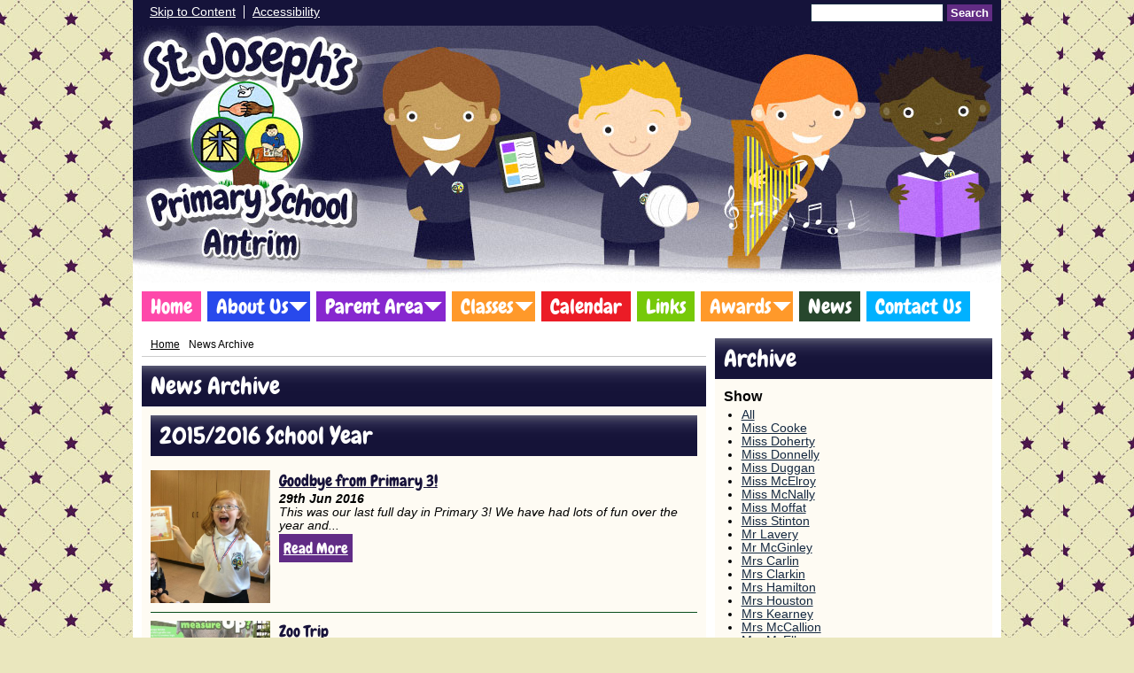

--- FILE ---
content_type: text/html; charset=UTF-8
request_url: https://www.stjosephsps.org/news/2015/
body_size: 6298
content:
<!DOCTYPE html PUBLIC "-//W3C//DTD XHTML 1.0 Transitional//EN" "http://www.w3.org/TR/xhtml1/DTD/xhtml1-transitional.dtd">
<html xmlns="http://www.w3.org/1999/xhtml" xml:lang="en" lang="en">
<head>


<title>News Archive</title>
<meta http-equiv="Content-Type" content="text/html; charset=UTF-8"/>
<meta name="Keywords" content="" />
<meta name="Description" content="" />
<meta name="Copyright" content="&copy; 2026"/>
<meta name="distribution" content="GLOBAL"/>
<meta name="Robots" content="index, all"/>
<meta name="revisit-after" content="15 days"/>
<meta name="format-detection" content="telephone=no"/>



<meta name="twitter:card" content="summary"/>
<meta name="twitter:domain" content="www.stjosephsps.org"/>
<meta name="twitter:title" content="News Archive"/>
<meta name="twitter:description" content=""/>
<meta property="og:title" content="News Archive"/>
<meta property="og:type" content="website"/>
<meta property="og:url" content="news"/>
<meta property="og:site_name" content="www.stjosephsps.org"/>
<meta property="og:locale" content="en_GB"/>


<meta property="og:description" content=""/>

<link rel="manifest" href="/manifest.json"/>

<link rel="canonical" href="https://www.stjosephsps.org/news/2015/"/><link rel="shortcut icon" href="https://storage.googleapis.com/swdsystem/favicon.ico" type="image/x-icon" /><meta property="og:image:user_generated" content="false"/><link rel="stylesheet" type="text/css" href="/cmsfiles/sitecss/stjosephspsantrim-main-none-normal-1-standard-style.css?v=1024100126"/><meta id="viewport" name='viewport'>
				<meta name="HandheldFriendly" content="True"/> 
				<meta name="MobileOptimized" content="480"/> 
				 <script type="text/javascript" src="https://cdnjs.cloudflare.com/ajax/libs/jquery/1.12.4/jquery.min.js"></script><link rel="stylesheet" href="https://cdnjs.cloudflare.com/ajax/libs/aos/2.3.4/aos.css" /><script type="text/javascript">
                    !function(t){var e=document.getElementById("viewport");navigator.userAgent.match(/iPhone/i)||navigator.userAgent.match(/iPod/i)?e.setAttribute("content","width=device-width"):navigator.userAgent.match(/iPad/i)&&e.setAttribute("content","width=980,user-scalable=no")}(document);
                </script><script async type="text/javascript" src="https://storage.googleapis.com/swdsystem/js/site.min3.js"></script><script type="text/javascript">$(document).ready(function(){$("img").bind("contextmenu",function(n){return!1}),$("#lbCenter").bind("contextmenu",function(n){return!1})});</script><link href='https://fonts.googleapis.com/css?family=Chewy' rel='stylesheet' type='text/css'/></head>
<body id="body">


	<link rel="stylesheet" type="text/css" href="/cmsfiles/css/sweetalert.css"/>
	<script src="/cmsfiles/js/sweetalert.min.js"></script>






<div id="accessKeys" class="noPrint hide">
	<p >Access Keys:</p>
	<ul>
		<li><a href="#content" accesskey="S"> Skip to content (access key S)</a></li>
		<li><a accesskey="1" href="/">Home page (access key 1)</a></li>				
		<li><a accesskey="2" href="/">Site map (access key 2)</a></li>
		<li><a accesskey="0" href="/#">Access key details (access key 0)</a></li>
	</ul>
</div>

<div id="accessBar">
	<div id="accessBarMain">
    
		<div id="accessSearch">
			<form action="/search/" method="get">
				<input class="field" title="Search Keywords" name="search" value=""/>
				<button class="button" type="submit">Search</button>
			</form>
		</div>
		<ul>
			<li><a href="#content" class="borderRight">Skip to Content</a></li>
			<li><a href="/accessibility/">Accessibility</a></li>
		</ul>
        
        <!--div id="google_translate_element"></div><script type="text/javascript">
		function googleTranslateElementInit() {
		  new google.translate.TranslateElement({pageLanguage: 'en', layout: google.translate.TranslateElement.InlineLayout.SIMPLE}, 'google_translate_element');
		}
		</script><script type="text/javascript" src="//translate.google.com/translate_a/element.js?cb=googleTranslateElementInit"></script-->

		<div id="mobileMenuButton">
			<a class="darkBg" href="javascript:toggle_visibility('menu');"><img src="/assets/images/mobilemenu.png"> Menu</a>
		</div>
        
		<div class="clearBoth">&nbsp;</div>
	</div>
    
    
	<div class="clearBoth">&nbsp;</div>
</div>



<div id="site">
	
		<div id="banner">
		<a href="/"><img src="/assets/images/header.jpg" border="0" alt="St. Josephs Primary School, Antrim"/></a>
	</div>
    
    <div id="bannerMobile">
		<a href="/"><img src="/assets/images/header-mobile.jpg" alt="St. Josephs Primary School, Antrim"/></a>
	</div>
	
	
	<div id="menu" class="menu">
	<ul>
		<li id="menu1" class="menuLi1 first pinkMenu"><a class="menuA1" href="/home/">Home</a></li><li id="menu2" class="menuLi1  dropdown darkBlueMenu mobileSubDropdown"><a class="dropdown menuA1" href="/about-us/">About Us<!--[if IE 7]><!--></a><!--<![endif]-->
						<!--[if lte IE 6]><table><tr><td><![endif]--><ul >
																			<li class="menuLi2 menuitem"><a class="menuA2" 														href="/about-us/50th-anniversary-1972-2022/">50th Anniversary: 1972-2022</a></li>												<li class="menuLi2 menuitem"><a class="menuA2" 														href="/about-us/school-ethos/">School Ethos</a></li>												<li class="menuLi2 menuitem"><a class="menuA2" 														href="/about-us/staff/">Staff</a></li>												<li class="menuLi2 menuitem"><a class="menuA2" 														href="/about-us/board-of-governors/">Board of Governors</a></li>												<li class="menuLi2 menuitem"><a class="menuA2" 														href="/about-us/school-day/">School Day</a></li>												<li class="menuLi2 menuitem"><a class="menuA2" 														href="/about-us/policies/">Policies</a></li>												<li class="menuLi2 menuitem"><a class="menuA2" 														href="/about-us/child-protection/">Child Protection</a></li>						</ul><!--[if lte IE 6]></td></tr></table></a><![endif]--></li><li id="menu3" class="menuLi1  dropdown purpleMenu mobileSubDropdown"><a class="dropdown menuA1" href="/parent-area/">Parent Area<!--[if IE 7]><!--></a><!--<![endif]-->
						<!--[if lte IE 6]><table><tr><td><![endif]--><ul >
																			<li class="menuLi2 menuitem"><a class="menuA2" 														href="/parent-area/support-and-information/">Support and Information</a></li>												<li class="menuLi2 menuitem"><a class="menuA2" 														href="/parent-area/online-learning-/">Online Learning </a></li>												<li class="menuLi2 menuitem"><a class="menuA2" 														href="/parent-area/school-prospectus/">School Prospectus</a></li>												<li class="menuLi2 menuitem"><a class="menuA2" 														href="/parent-area/numeracy/">Numeracy</a></li>												<li class="menuLi2 menuitem"><a class="menuA2" 														href="/parent-area/newsletters/">Newsletters- these are now digital and sent to all parents by text</a></li>												<li class="menuLi2 menuitem"><a class="menuA2" 														href="/parent-area/dinner-menu/">Dinner Menu</a></li>												<li class="menuLi2 menuitem"><a class="menuA2" 														href="/parent-area/holiday-list/">Holiday List</a></li>												<li class="menuLi2 menuitem"><a class="menuA2" 														href="/parent-area/wrap-around/">Wrap Around</a></li>												<li class="menuLi2 menuitem"><a class="menuA2" 														href="/parent-area/covid-19-support-materials-/">Covid 19 Support Materials </a></li>						</ul><!--[if lte IE 6]></td></tr></table></a><![endif]--></li><li id="menu4" class="menuLi1  dropdown orangeMenu mobileSubDropdown"><a class="dropdown menuA1" href="/classes/">Classes<!--[if IE 7]><!--></a><!--<![endif]-->
						<!--[if lte IE 6]><table><tr><td><![endif]--><ul class="menu2Cols">
							<li>
                                	<div class="menu2ColsItem">
                                    	<a class="menuA2" href="/classes/the-hive-/">The Hive - Mrs Balmer</a><a class="menuA2" href="/classes/the-orchard-/">The Orchard 1 - Mrs McElhone</a><a class="menuA2" href="/classes/the-orchard-2/">The Orchard 2 - Mrs Purvis</a><a class="menuA2" href="/classes/p1-mrs-mcerlean/">P1 Mrs McErlean</a><a class="menuA2" href="/classes/p1-mrs-carlin/">P1 Miss Connolly </a><a class="menuA2" href="/classes/p1---mrs-mcneice/">P2 Mrs Hamilton</a><a class="menuA2" href="/classes/p1-clarkin-ginley/">P2 Mrs Houston </a><a class="menuA2" href="/classes/p2---mrs-mcelhone/">P3 Miss Stinton</a><a class="menuA2" href="/classes/p4---mrs-hamilton/">P3 Mrs Carlin </a></div><div class="menu2ColsItem"><a class="menuA2" href="/classes/p3-1/">P4 Mrs Clarkin</a><a class="menuA2" href="/classes/p3---miss-keenan/">P4 Miss Atkinson </a><a class="menuA2" href="/classes/p3-murphy/">P5 Mrs Millar/Mrs McKee</a><a class="menuA2" href="/classes/p2-mcgarry/">P5 Mrs Bradley</a><a class="menuA2" href="/classes/p5--mrs-balmer-/">P6 Mrs Duggan </a><a class="menuA2" href="/classes/p5---mrs-purvis/">P6 Mrs Coyle</a><a class="menuA2" href="/classes/p7-milner/">P7 Mrs McNally</a><a class="menuA2" href="/classes/p6---miss-doherty/">P7 Mrs Kearney </a>                                    </div>
                                </li>
                                						</ul><!--[if lte IE 6]></td></tr></table></a><![endif]--></li><li id="menu5" class="menuLi1  redMenu"><a class="menuA1" href="/calendar/">Calendar</a></li><li id="menu6" class="menuLi1  greenMenu"><a class="menuA1" href="/links/">Links</a></li><li id="menu7" class="menuLi1  dropdown orangeMenu mobileSubDropdown"><a class="dropdown menuA1" href="/awards/">Awards<!--[if IE 7]><!--></a><!--<![endif]-->
						<!--[if lte IE 6]><table><tr><td><![endif]--><ul >
																			<li class="menuLi2 menuitem"><a class="menuA2" 														href="/awards/rights-respecting-schools/">Rights Respecting Schools</a></li>												<li class="menuLi2 menuitem"><a class="menuA2" 														href="/awards/bda-dyslexia-friendly-quality-mark/">BDA Dyslexia Friendly Quality Mark</a></li>												<li class="menuLi2 menuitem"><a class="menuA2" 														href="/awards/eco-school-award/">Eco School Award</a></li>												<li class="menuLi2 menuitem"><a class="menuA2" 														href="/awards/naace-self-review-framework/">NAACE Self-review Framework</a></li>						</ul><!--[if lte IE 6]></td></tr></table></a><![endif]--></li><li id="menu8" class="menuLi1  darkGreenMenu"><a class="menuA1" href="/news-overview/">News</a></li><li id="menu9" class="menuLi1  blueMenu"><a class="menuA1" href="/contact-us/">Contact Us</a></li>	</ul>
    
	<div class="clearBoth">&nbsp;</div>
</div>

<script type="text/javascript">
	if(window.innerWidth <= 900){
		$('.mobileSubDropdown > a').click(function(e){
			e.preventDefault();

			if($(this).siblings("ul").css('display') == 'block'){
				$(".mobileSubDropdown ul").slideUp();
			} else{
				//$(".mobileSubDropdown ul").slideUp();
				$(this).siblings("ul").slideToggle();
			}
		});
	}
</script>

	<div class="menuBottom">&nbsp;</div>
	
		<div id="main">		
		<div class="columnThree columnRightBg content">
			
			<a name="content"></a>
			
			<script type="text/javascript">
function rotateNewsImage(imageID){
	
	$('#saving').removeClass('hide');
	$.get( "/cmsfiles/cmsrequest/", { action: 'rotatenewsimage', value: imageID }, function( data ) {
		//alert('show loading');
		
	}).complete(function( data ) {
		//---- stop loading
		$('#newsImgHolder'+imageID+' img').attr("src", '/'+data.responseText);
		//$('#galleryImage'+imageID+'').attr("href", '/'+data.responseText);
		
		setTimeout(function() {
      		$('#saving').addClass('hide');
		}, 2000);
		 
	});
	
}
</script>

<div class="columnThreeDoubleLeft">
	
		<div id="breadcrumb">

	<ul>
		<li class="crumbArrow"><a href="/">Home</a></li>
		<li><span>News Archive</span></li>	</ul>
	<div class="clearBoth">&nbsp;</div>

</div>
			<div class="widgetWrapper">
				
				

								<div class="widgetHeading"><h1>News Archive</h1></div>
				
				<div class="widget">
					<div class="widgetInner">

											
							<div class="list">
								<h1 style="clear:both;">2015/2016 School Year</h1>							
										<div class="listItem newsListItem "> 
											<div class="listItemContentHolder"> 
												<div class="listItemContent"> 
														<div class="listItemTitle"><a href="/news/goodbye-from-primary-3/?p=1&">Goodbye from Primary 3!</a></div>
														<div class="listItemSubtitle">29th Jun 2016</div>														<div class="listItemText"> This was our last full day in Primary 3! We have had lots of fun over the year and...</div>
														<div class="listItemMore"><a href="/news/goodbye-from-primary-3/?p=1&">Read More</a></div>
												</div> 
											</div> 
				
											<div class="listItemImage " style="padding:0 !important; background:url(https://storage.googleapis.com/siteassetsswd/167/gallery/20200626123405_56_o_1amebaml91ev7102tklovouql0c.JPG); background-size:cover; background-position:center; height:150px; background-repeat:no-repeat;"> 
												<a href="/news/goodbye-from-primary-3/?p=1&" style="display:block; height:120px; width:100%;">&nbsp;</a>
											</div>
										</div>
																
										<div class="listItem newsListItem "> 
											<div class="listItemContentHolder"> 
												<div class="listItemContent"> 
														<div class="listItemTitle"><a href="/news/zoo-trip/?p=1&">Zoo Trip</a></div>
														<div class="listItemSubtitle">24th Jun 2016</div>														<div class="listItemText"> This term Primary 2 were finding out about being on Safari. &nbsp;We wanted to find...</div>
														<div class="listItemMore"><a href="/news/zoo-trip/?p=1&">Read More</a></div>
												</div> 
											</div> 
				
											<div class="listItemImage " style="padding:0 !important; background:url(https://storage.googleapis.com/siteassetsswd/167/gallery/20200626123405_64_o_1am13s9sih6s9cu1hp81r41lhd2l_rotate_swd_180.jpeg); background-size:cover; background-position:center; height:150px; background-repeat:no-repeat;"> 
												<a href="/news/zoo-trip/?p=1&" style="display:block; height:120px; width:100%;">&nbsp;</a>
											</div>
										</div>
																
										<div class="listItem newsListItem "> 
											<div class="listItemContentHolder"> 
												<div class="listItemContent"> 
														<div class="listItemTitle"><a href="/news/p2s-trip-to-belfast-zoo/?p=1&">P2's Trip to Belfast Zoo</a></div>
														<div class="listItemSubtitle">23rd Jun 2016</div>														<div class="listItemText"> P2&nbsp;had a fantastic time at the zoo.&nbsp; First Maureen, the Zoo Keeper,&nbsp;brought...</div>
														<div class="listItemMore"><a href="/news/p2s-trip-to-belfast-zoo/?p=1&">Read More</a></div>
												</div> 
											</div> 
				
											<div class="listItemImage " style="padding:0 !important; background:url(https://storage.googleapis.com/siteassetsswd/167/gallery/20200626123405_70_o_1alurq1cc1n6l142j1hrf1m851b1df.JPG); background-size:cover; background-position:center; height:150px; background-repeat:no-repeat;"> 
												<a href="/news/p2s-trip-to-belfast-zoo/?p=1&" style="display:block; height:120px; width:100%;">&nbsp;</a>
											</div>
										</div>
																
										<div class="listItem newsListItem "> 
											<div class="listItemContentHolder"> 
												<div class="listItemContent"> 
														<div class="listItemTitle"><a href="/news/st-louis-taster-day/?p=1&">St Louis' Taster Day</a></div>
														<div class="listItemSubtitle">9th Jun 2016</div>														<div class="listItemText"> P6 had a fantastic morning at St Louis' Grammar school today. They took part in...</div>
														<div class="listItemMore"><a href="/news/st-louis-taster-day/?p=1&">Read More</a></div>
												</div> 
											</div> 
				
											<div class="listItemImage " style="padding:0 !important; background:url(https://storage.googleapis.com/siteassetsswd/167/gallery/20200626123405_38_o_1akqu41f06is1a0p1u7io22o2p14.jpeg); background-size:cover; background-position:center; height:150px; background-repeat:no-repeat;"> 
												<a href="/news/st-louis-taster-day/?p=1&" style="display:block; height:120px; width:100%;">&nbsp;</a>
											</div>
										</div>
																
										<div class="listItem newsListItem "> 
											<div class="listItemContentHolder"> 
												<div class="listItemContent"> 
														<div class="listItemTitle"><a href="/news/zoolab-visit-p3/?p=1&">Zoolab visit P3</a></div>
														<div class="listItemSubtitle">2nd Jun 2016</div>														<div class="listItemText"> Primary 3 were very excited by some visitors to our classroom. Zoo lab came to visit...</div>
														<div class="listItemMore"><a href="/news/zoolab-visit-p3/?p=1&">Read More</a></div>
												</div> 
											</div> 
				
											<div class="listItemImage " style="padding:0 !important; background:url(https://storage.googleapis.com/siteassetsswd/167/gallery/20200626123406_39_o_1ak88jcr71df517tdupf2epb2tp.jpg); background-size:cover; background-position:center; height:150px; background-repeat:no-repeat;"> 
												<a href="/news/zoolab-visit-p3/?p=1&" style="display:block; height:120px; width:100%;">&nbsp;</a>
											</div>
										</div>
																
										<div class="listItem newsListItem "> 
											<div class="listItemContentHolder"> 
												<div class="listItemContent"> 
														<div class="listItemTitle"><a href="/news/bricks-for-kidz/?p=1&">Bricks for Kidz</a></div>
														<div class="listItemSubtitle">25th May 2016</div>														<div class="listItemText"> We were very lucky to have Bricks for Kidz in class with us recently! Our challenge...</div>
														<div class="listItemMore"><a href="/news/bricks-for-kidz/?p=1&">Read More</a></div>
												</div> 
											</div> 
				
											<div class="listItemImage " style="padding:0 !important; background:url(https://storage.googleapis.com/siteassetsswd/167/gallery/20200626123406_95_o_1ajkqkut91luaj3qch51tb8vg8s.jpeg); background-size:cover; background-position:center; height:150px; background-repeat:no-repeat;"> 
												<a href="/news/bricks-for-kidz/?p=1&" style="display:block; height:120px; width:100%;">&nbsp;</a>
											</div>
										</div>
																
										<div class="listItem newsListItem "> 
											<div class="listItemContentHolder"> 
												<div class="listItemContent"> 
														<div class="listItemTitle"><a href="/news/p1-pirate-super-learning-day/?p=1&">P1 Pirate Super Learning Day</a></div>
														<div class="listItemSubtitle">21st May 2016</div>														<div class="listItemText"> Our topic in P1 this term is 'All At Sea'. We started our topic off with a Pirate...</div>
														<div class="listItemMore"><a href="/news/p1-pirate-super-learning-day/?p=1&">Read More</a></div>
												</div> 
											</div> 
				
											<div class="listItemImage " style="padding:0 !important; background:url(https://storage.googleapis.com/siteassetsswd/167/gallery/20200626123406_64_o_1ajah2jeb1fidc28ski1njivui1a.jpg); background-size:cover; background-position:center; height:150px; background-repeat:no-repeat;"> 
												<a href="/news/p1-pirate-super-learning-day/?p=1&" style="display:block; height:120px; width:100%;">&nbsp;</a>
											</div>
										</div>
																
										<div class="listItem newsListItem "> 
											<div class="listItemContentHolder"> 
												<div class="listItemContent"> 
														<div class="listItemTitle"><a href="/news/rocket-science-project/?p=1&">Rocket Science Project</a></div>
														<div class="listItemSubtitle">10th May 2016</div>														<div class="listItemText"> Primary 7 are very lucky to be chosen to take part in the Rocket Science project...</div>
														<div class="listItemMore"><a href="/news/rocket-science-project/?p=1&">Read More</a></div>
												</div> 
											</div> 
				
											<div class="listItemImage " style="padding:0 !important; background:url(https://storage.googleapis.com/siteassetsswd/167/gallery/20200626123406_45_o_1aidagj9g1d5l1uu3u0t70k1h96g.jpeg); background-size:cover; background-position:center; height:150px; background-repeat:no-repeat;"> 
												<a href="/news/rocket-science-project/?p=1&" style="display:block; height:120px; width:100%;">&nbsp;</a>
											</div>
										</div>
																
										<div class="listItem newsListItem "> 
											<div class="listItemContentHolder"> 
												<div class="listItemContent"> 
														<div class="listItemTitle"><a href="/news/minibeast-hunt-in-p3/?p=1&">Minibeast Hunt in P3!</a></div>
														<div class="listItemSubtitle">6th May 2016</div>														<div class="listItemText"> Today we went on a minibeast hunt! Time to look for bugs! We got ourselves into...</div>
														<div class="listItemMore"><a href="/news/minibeast-hunt-in-p3/?p=1&">Read More</a></div>
												</div> 
											</div> 
				
											<div class="listItemImage " style="padding:0 !important; background:url(https://storage.googleapis.com/siteassetsswd/167/gallery/20200626123406_77_o_1ai37cmr8ksub0ff4r11f2kqpb.JPG); background-size:cover; background-position:center; height:150px; background-repeat:no-repeat;"> 
												<a href="/news/minibeast-hunt-in-p3/?p=1&" style="display:block; height:120px; width:100%;">&nbsp;</a>
											</div>
										</div>
																
										<div class="listItem newsListItem "> 
											<div class="listItemContentHolder"> 
												<div class="listItemContent"> 
														<div class="listItemTitle"><a href="/news/megabeasts-in-p3-what-we-got-up-to/?p=1&">Megabeasts in P3! What we got up to...</a></div>
														<div class="listItemSubtitle">6th May 2016</div>														<div class="listItemText"> We were so busy during our last topic, 'Megabeasts'. We were learning so much about...</div>
														<div class="listItemMore"><a href="/news/megabeasts-in-p3-what-we-got-up-to/?p=1&">Read More</a></div>
												</div> 
											</div> 
				
											<div class="listItemImage " style="padding:0 !important; background:url(https://storage.googleapis.com/siteassetsswd/167/gallery/20200626123406_48_o_1ai35lvim1u8g1554emq2un3h11a.JPG); background-size:cover; background-position:center; height:150px; background-repeat:no-repeat;"> 
												<a href="/news/megabeasts-in-p3-what-we-got-up-to/?p=1&" style="display:block; height:120px; width:100%;">&nbsp;</a>
											</div>
										</div>
																
									<div class="clearBoth">&nbsp;</div>
								<div class="pagination"><a href="?p=1&" class="selected">1</a><a href="?p=2&" class="">2</a><a href="?p=3&" class="">3</a><a href="?p=4&" class="">4</a><a href="?p=5&" class="">5</a><a href="?p=6&" class="">6</a><a href="?p=7&" class="">7</a><a href="?p=8&" class="">8</a><a href="?p=9&" class="">9</a><a href="?p=2&">Next</a></div>	
							</div>
											</div>
				</div>
			</div>
					
		</div>

<div class="columnThreeRight">
	
	<div class="widgetWrapper">
	<h2>Archive</h2>
	
	<div class="widget">
		<div class="widgetInner">
							<div class="archiveList">
					<div class="title archiveListTitle">Show</div>
					<ul>
						<li><a href="/news/2015/">All</a></li>
															<li><a href="/news/2015/?tags=1087">Miss Cooke</a></li>
																	<li><a href="/news/2015/?tags=1099">Miss Doherty</a></li>
																	<li><a href="/news/2015/?tags=1115">Miss Donnelly</a></li>
																	<li><a href="/news/2015/?tags=1094">Miss Duggan</a></li>
																	<li><a href="/news/2015/?tags=1082">Miss McElroy</a></li>
																	<li><a href="/news/2015/?tags=1123">Miss McNally</a></li>
																	<li><a href="/news/2015/?tags=1113">Miss Moffat</a></li>
																	<li><a href="/news/2015/?tags=1108">Miss Stinton</a></li>
																	<li><a href="/news/2015/?tags=1090">Mr Lavery</a></li>
																	<li><a href="/news/2015/?tags=1091">Mr McGinley</a></li>
																	<li><a href="/news/2015/?tags=1105">Mrs Carlin</a></li>
																	<li><a href="/news/2015/?tags=1111">Mrs Clarkin</a></li>
																	<li><a href="/news/2015/?tags=1089">Mrs Hamilton</a></li>
																	<li><a href="/news/2015/?tags=1102">Mrs Houston</a></li>
																	<li><a href="/news/2015/?tags=1103">Mrs Kearney</a></li>
																	<li><a href="/news/2015/?tags=1112">Mrs McCallion</a></li>
																	<li><a href="/news/2015/?tags=1083">Mrs McElhone</a></li>
																	<li><a href="/news/2015/?tags=1110">Mrs McErlean</a></li>
																	<li><a href="/news/2015/?tags=1088">Mrs McGarry</a></li>
																	<li><a href="/news/2015/?tags=1092">Mrs McNally</a></li>
																	<li><a href="/news/2015/?tags=1081">Mrs McNeice</a></li>
																	<li><a href="/news/2015/?tags=1096">Mrs McNeill</a></li>
																	<li><a href="/news/2015/?tags=1122">Mrs Millar/Mrs McKee</a></li>
																	<li><a href="/news/2015/?tags=1084">Mrs Mulholland</a></li>
																	<li><a href="/news/2015/?tags=1118">Mrs O'Hagan</a></li>
																	<li><a href="/news/2015/?tags=1086">Mrs Purvis</a></li>
																	<li><a href="/news/2015/?tags=1109">Online Learning </a></li>
																	<li><a href="/news/2015/?tags=1116">P1 Mrs McErlean</a></li>
																	<li><a href="/news/2015/?tags=1119">P5 Mrs Bradley</a></li>
																	<li><a href="/news/2015/?tags=1120">P6 Mrs Coyle</a></li>
																	<li><a href="/news/2015/?tags=1117">The Orchard 2</a></li>
													</ul>
				</div>
						
						<div class="archiveList">
				<div class="title archiveListTitle">Month</div>
				<ul>
															<li><a href="/news/2016/6/">June 2016</a></li>					<li><a href="/news/2016/5/">May 2016</a></li>					<li><a href="/news/2016/4/">April 2016</a></li>					<li><a href="/news/2016/3/">March 2016</a></li>					<li><a href="/news/2016/2/">February 2016</a></li>					<li><a href="/news/2016/1/">January 2016</a></li>					<li><a href="/news/2015/12/">December 2015</a></li>					<li><a href="/news/2015/11/">November 2015</a></li>					<li><a href="/news/2015/10/">October 2015</a></li>									</ul>
			</div>
						
			<div class="archiveList">
				<div class="title archiveListTitle">Year</div>
				<ul>
													<li><a href="/news/2025/">2025-2026</a></li>
															<li><a href="/news/2024/">2024-2025</a></li>
															<li><a href="/news/2023/">2023-2024</a></li>
															<li><a href="/news/2022/">2022-2023</a></li>
															<li><a href="/news/2021/">2021-2022</a></li>
															<li><a href="/news/2020/">2020-2021</a></li>
															<li><a href="/news/2019/">2019-2020</a></li>
															<li><a href="/news/2018/">2018-2019</a></li>
															<li><a href="/news/2017/">2017-2018</a></li>
															<li><a href="/news/2016/">2016-2017</a></li>
															<li><strong>2015-2016</strong></li>
															<li><a href="/news/2014/">2014-2015</a></li>
															<li><a href="/news/2013/">2013-2014</a></li>
											</ul>
			</div>

			
		</div>
	</div>
	
	
			</div>
	
</div>

			<div class="clearBoth">&nbsp;</div>
			
		</div>	
	
	


			            <div id="footer">
                <div id="footerMain">
                    
                    <div class="creditLinks">
                        <strong><p id="school">St Joseph's Primary School, 54 Greystone Road, Antrim BT41 1JZ | Phone: 028 9446 2076</p></strong>
                        <div id="policies">
	<ul>
		<li><a href="/cmsfiles/policies/cookie/">Cookie Policy</a></li>
		<li><a href="/cmsfiles/policies/privacy/">Website Privacy Policy</a></li>
		<li><a href="/website-map/">Sitemap</a></li>
	</ul>
</div>

<div id="backto-top"><img src="https://storage.googleapis.com/swdsystem/images/icons/bk-home.png"></div>



<script>
	$('#accessBarButton').click(function(){
		const accessBarColor = $('#accessBar').css('background-color');
		if(accessBarColor != 'rgba(0, 0, 0, 0)' && accessBarColor != 'rgb(255, 255, 255)'){
			if($('#accessBarHolder').hasClass('fullAccessBar')){
				$('#accessBarHolder').animate({'top':'0px'}, 500).removeClass('fullAccessBar');
			}else{
				$('#accessBarHolder').animate({'top':'50px'}, 500).addClass('fullAccessBar');
			}
		}
	})

	</script>
                        <p>WEBSITE BY: <a href="http://www.schoolwebdesign.net" target="_blank">SCHOOLWEBDESIGN.NET</a> | 	<a href="/admin/?open=/news/2015/">Login</a>

<script src="https://cdnjs.cloudflare.com/ajax/libs/aos/2.3.4/aos.js"></script>
  <script>
    AOS.init({disable: 'mobile'});
  </script></p>
                        <div class="clearBoth">&nbsp;</div>
                    </div>
                    <div class="clearBoth">&nbsp;</div>
                </div>
                <div class="clearBoth">&nbsp;</div>
            </div>

	</div>
	
</div


</body>
</html>